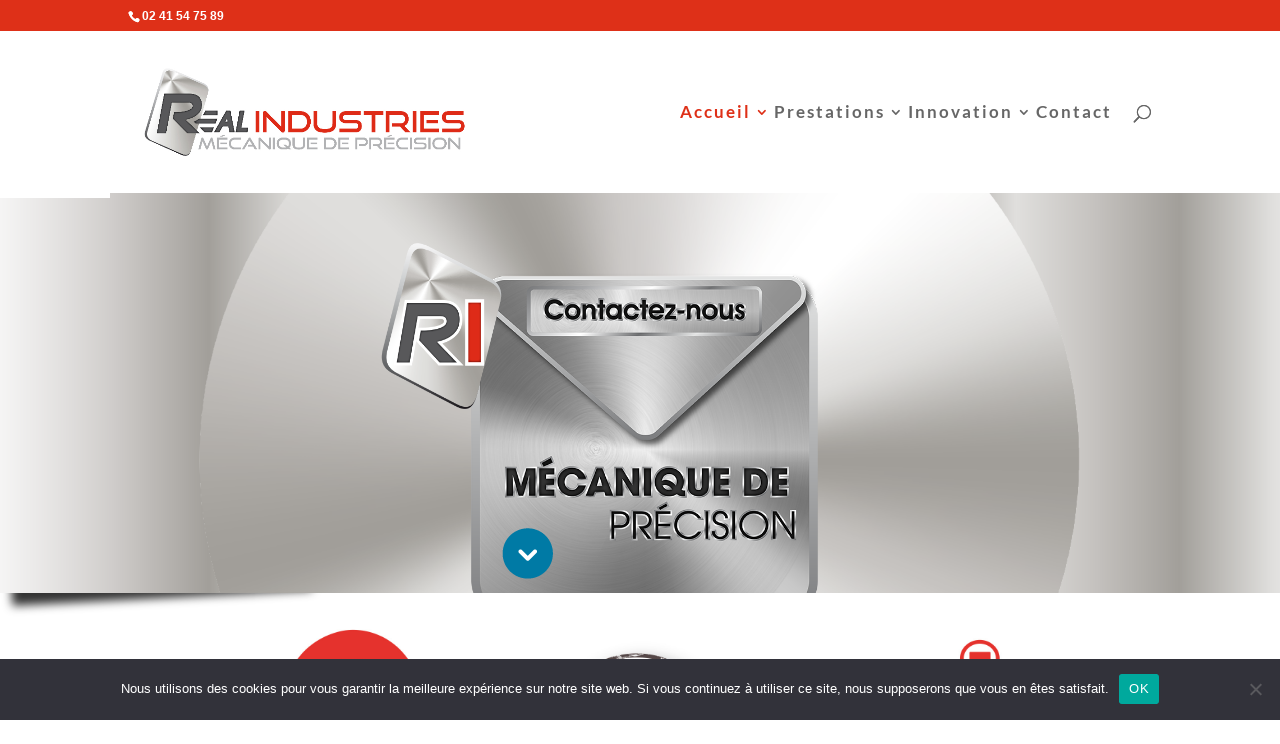

--- FILE ---
content_type: text/css
request_url: https://www.realindustries.fr/wp-content/uploads/wtfdivi/wp_head.css?1445592000&ver=6.7.4
body_size: 275
content:
@media only screen and ( min-width:1200px){#page-container,#main-header{-moz-box-shadow:none !important;-webkit-box-shadow:none !important;box-shadow:none !important}#et-main-area{position:relative;-moz-box-shadow:0 0 10px 0 rgba(0,0,0,0.2);-webkit-box-shadow:0 0 10px 0 rgba(0,0,0,0.2);box-shadow:0 0 10px 0 rgba(0,0,0,0.2)}#main-header{z-index:0}body{padding:0;height:100px}body,#main-header{background-color:#fff !important}html{background-color:#fff !important}}#page-container{-moz-box-shadow:none !important;-webkit-box-shadow:none !important;box-shadow:none !important}#main-header{-webkit-box-shadow:none !important;-moz-box-shadow:none !important;box-shadow:none !important}@media only screen and ( min-width:981px){#main-header{min-height:43px !important}#main-header.et-fixed-header{min-height:30px !important}}#top-menu li{padding-right:0 !important}@media only screen and ( min-width:981px){.et_pb_slider,.et_pb_slider .et_pb_container{height:400px !important}.et_pb_slider,.et_pb_slider .et_pb_slide{max-height:400px}.et_pb_slider .et_pb_slide_description{position:relative;top:25%;padding-top:0 !important;padding-bottom:0 !important;height:auto !important}}

--- FILE ---
content_type: text/css
request_url: https://www.realindustries.fr/wp-content/themes/divi-child/style.css?ver=4.27.4
body_size: 150
content:
/*
 Theme Name:     Real Industries Theme
 Theme URI:      http://www.bluemoondesign.fr/
 Description:    Theme Real Industries
 Author:         Blue Moon Design
 Author URI:     http://www.elegantthemes.com
 Template:       Divi
 Version:        1.0.0
*/
 
@import url("http://www.realindustries.fr/wp-content/themes/Divi/style.css");
 
/* =Theme customization starts here
------------------------------------------------------- */


--- FILE ---
content_type: application/javascript
request_url: https://www.realindustries.fr/wp-content/uploads/wtfdivi/wp_footer.js?1445592000&ver=6.7.4
body_size: 148
content:
jQuery(function($){function update_header_waypoint(){$('#main-content').waypoint('destroy');$('body').waypoint({offset:-100-($('#wpadminbar').length?$('#wpadminbar').innerHeight():0),handler:function(d){$('#main-header').toggleClass('et-fixed-header',(d==='down'));}});}
setTimeout(update_header_waypoint,1000);});jQuery(function($){$(window).load(function(){$('#main-content').waypoint('destroy');$('#main-header').removeClass('et-fixed-header');});});